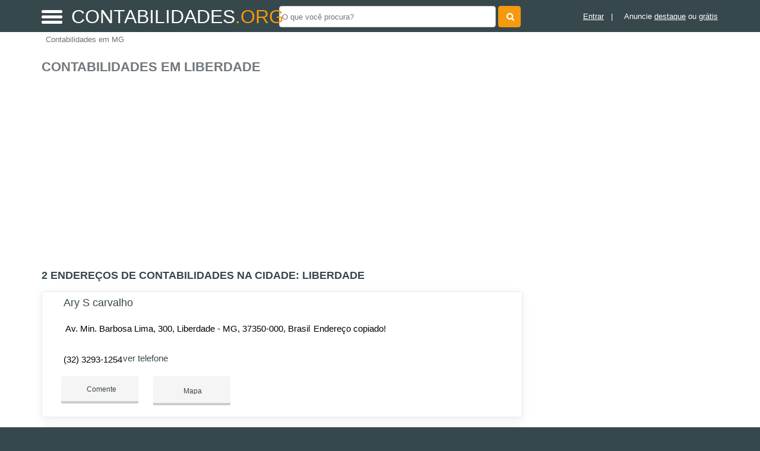

--- FILE ---
content_type: text/html; charset=UTF-8
request_url: https://syndicatedsearch.goog/afs/ads?sjk=nRa%2F4jcLSx65zFlbL%2FoWFA%3D%3D&adsafe=high&psid=4762381526&channel=4762381526&client=pub-5823210502176162&q=Contabilidades%20em%20Liberdade&r=m&hl=pt&type=0&oe=UTF-8&ie=UTF-8&fexp=21404%2C17301437%2C17301438%2C17301442%2C17301266%2C72717107%2C17301545%2C17301570&format=n3%7Cn2%7Cn2%7Cn2%7Cn2%7Cn2%7Cn2%7Cn2&ad=n17&nocache=8601770133028880&num=0&output=uds_ads_only&v=3&preload=true&bsl=8&pac=0&u_his=2&u_tz=0&dt=1770133028882&u_w=1280&u_h=720&biw=1280&bih=720&psw=1280&psh=550&frm=0&uio=--------&cont=miolo-topo-ads%7Cmiolo-468-ads%7Cmiolo-468-ads-1%7Cmiolo-468-ads-2%7Cmiolo-468-ads-3%7Cmiolo-468-ads-4%7Cmiolo-468-ads-5%7Cmiolo-468-ads-6&drt=0&jsid=csa&jsv=861291464&rurl=https%3A%2F%2Fwww.contabilidades.org%2Fcidade%2Fcontabilidade-em-liberdade
body_size: 8264
content:
<!doctype html><html lang="pt-BR"> <head>    <meta content="NOINDEX, NOFOLLOW" name="ROBOTS"> <meta content="telephone=no" name="format-detection"> <meta content="origin" name="referrer"> <title>Anúncios Google</title>   </head> <body>  <div id="adBlock">    </div>  <script nonce="ZXBluBcDnb0CGG3d-EGmqw">window.AFS_AD_REQUEST_RETURN_TIME_ = Date.now();window.IS_GOOGLE_AFS_IFRAME_ = true;(function(){window.ad_json={"caps":[{"n":"queryId","v":"JRaCaeuDHLjpoNgPwZWruAg"}],"bg":{"i":"https://www.google.com/js/bg/2uY_iXhBnjlJRuUo4w3pRmyQbLP2s4E1pdrH0LeNKh4.js","p":"acurFE+PGf/5JFzK+mlnC2ZFXdq0ACGQrOrjk/PkBfwjBSkFABL08SxZZbj17Z+p/t0556pScVTCQOMgEVMSit8+j1JqrAQ+bL1Dlk/9KwbKIAaWmpUeqIcTmcWk8t38N98Wl8V7KRby2w9YbxIIT4E4QsUhyah9sJoaO1tvYO+bPDV4kZsDVP8RYq5AY4UtDkbhEFzugVksNbU2ae4vkIb5JUCKg6XPK868JsXAwSfr5Glq0kKJz5H4uKfg642o0fuMAT/kdrnbNydbXxNyiKEHiYBil5ZOkMBEaDt8yZiLuCyZsFXIcAs57tTg1F1J+uZfOATUpB7toDUYmbpEROwxV33USTsAnoMlHpxkLSnNFfXeJrYUTRpYrJL+6k3XyU1rkf/7BrI/[base64]/kSP3Y73hrBeoLc/VLUiKTK8Jpxo36yW+w8hxHL4ZUrA7zVkldbYkFWrSroERLN5VY+ARWFz8GA1lgSDyTqYgmvGMMXrh3Uvaw/qY710AKSbT0hvKbxP89CZ0KpgG3B766jZVG7FVejVdwEiEq/UQONkRbT7d+5115pxbPjq6QmZPOgaPy2EA+ZofWovjbDyHIwrBCB73wi4pmXt8REWkc1DR5olUXYhFD1ZdKD1xLJzh3tZQKcxQOatgpA2SOvtzgDz3Z4xIFR5oHRn/UDjV1K04zBNwKhaVYxpyRBNnO3AEVRnW1eI+dheZc8iv8gzWwgLtSPAF8cHrZiqW/a2vveo2OSFBLvbkcVp9a475CM+6f+/w0IB+5ipW6zfdzjjJi1GgTVXduxNrRESfPd6a8KZIx12HGGCkhqsvpAF4GsannOSAbj3bAKCmj/8pL84SajFmFiKj7BaloJ42bymWF5XPk+WyiqgM/rQfPZHCGyC3Pmy4SDKqt8FnVmcp0qS3V1Cn86vI05YdXdGJjBSzYkf65j4lSiSoPbU0EJS3wm2VVYLFv3j+r9xPUuvWgzQZOIgT2vKDHjXpaSwSOd/s5LmFv+9l58cE32NabTPotbCO+oUyQjBp6oWGw5xUYFA6bd4NTW6JmJFzc5O1am2uw6x3iLzceeu7VJyPIYvgxyLfLHvOB1eduGvO/LA8Sk0J3ZZinSgEJec9AyMbcnlaWmGvraI9Zpvk7uZUZYaLqbcNh0wEhv+mh8+HzXC6/qvQ460N3ezryxfB/y8Phd7Ct6GTBaGbGn0gwHDwOkEMZSx+dBjRZSvP65WkPwQ1wdpyHMeNJ36BK0mq6yXX7E4+Ye9MaOhPrOxCfDYUK2IE/nAC+zeinUx68pZaiAgfdveVX6ShnVFwStv/xD1S9Y057HVlnIJQ8a4+3hO366qTzjG4E3rI/[base64]/7kgsH7KdlIJm/BErm/EYX/Hac/b590AXLsGDXWiaNZNGXsDadbeeSU6dB0AU+e4xxd6tHgH2mFaM3xSED5eAVy01X5OvM4ZP6wvG39H5/PqIXwrOOo/d/MH6Thunp1oBdYvGyCeHAnvksq/Yn6+mGXGOt6doy32AJPqcFTWNkXjdkcWU6Yc7g+G59sMJYdF2MNfeCSTlIfCqL+/MDWbl2vROJ8HPCqBqlHo1hKja+6ZJQVxus5IxTt+ZsVW5BZ2E/F7/hUhKD1OyYnfJi1xrYrvQxdjt5YncvK65NDWp6Q0p8gzeT+Ii2/fI+3U025e+UOpl4HW/NgSCbXBHVYHF8HMNSvsUk0ZqKF5UP6wtL2p+dv3WC+sm+y5mEl/STFzjyeaiEH+0YUrVJLX10lhJNeZ8ugnT824pgAW4GyC7nPbho2OO0Arn6zktEmzU0oqm7b/rIDZdPs236uedcPJjV/[base64]/chr1DlGm8SKfRLOcajiSzWatS4IXrs7joDMTV+AigmucOFdSELw3Rb+q2pmBrwl3TloTt167ZX68syGSSBrAF1AjlGnqSqSP8LWQ06ywH/y1YJYgTlZ51GeqrnsjbxsxH3abDJ5GfiZKUfRLb6Hr6HlHEPJaLtv/w64C4IE1z19C4/[base64]/MHFoaRNM3aGF2/1eoJXQuKan1FuWi/d2csV6xAcCSPWxiNPxk5721Swb4FXpTQBeaPpFFX7v8Lmfn+yuMDM5vq6B0tSoFZ4Ne9EuzLTguRu4ttyot47ICXlbVaLvOcmhRcw1KOSHBYqM8NIA8YQjTJGPt+kOF3Mln6vPwIuNJL2+66IR6xWtLrQiA52/[base64]//uBGAPvsbzOGp8RLJrDreMRExzHX/PY291WCmfHOPIatWQBcTL2zgjk54Dh7f2AXH8qlVlTFXhEqn0qUBedK0mTVtJBxGSB2Stm3pre9Magd8HftiNLe4L7jkRZPdshnrbQJuHidzJL8Z2RoYusOsbOpezntQacfWMGX2EuWG0x2WneKJ4/zURlO6qkUVdXJM20VgPbFgYm2eZx2C9saXYQK+VSslS6lQDwa7PZETl3bZxR0M5U9izxxrl/7edH/IzSJi8/v+yg3Ttbe/eW8jRREeDvGa9RMqv7Gk/7sEmV8nyiRVOx1dSRuh3+ZQoGGUNEuMNyuFs9pwgQgKJ6eu8Kt9rS4Z/gF4m1glMLDFKjgQ6yXqj47RCnUI0EiTl7Q+o5YOTljddke5jb5oB0BKpvhKIBNn0oO/Ov6u4YMsUJih4j+MsAV0cvUTpuHwjej1Xv23zXidkVnrSe+H0a7+5OqXlLxrmvaQwkycyzYjbaejuXPhkWw/IS2Wix1Bfq/I2EHQJVqW34xG7x44ztQNdb3mfzBhy2OHGX1TFoJPdrDtipIqRFiT6mLUb0Q4/Zdjl7LZdlC4PAdCM8GG+qMqJQDd84WtOBLQqq5mCsXGTqmSRZ8l6ToAOJMf81ZNS9hsZf/tFIeVd+RglShDBIbOknZDblLHgAwAGLAclxH5jFIhOZ7T/eL6SxjfssBj3uEv6I5Tdp95ldynaPf4BfivGHYJOqvLLSj5VTMZcOl665B7R4t8ZAzGLk7L558LHgAWvcxgFjj+9dMQQ+JNlWXecc5xWrEUwy+0FEWRc7IyzV16u2batft/bQvkT5CrpEJQ0iQVEoetlCJk5ctCR3UVH7o7SG6T2NtXEmZa+Wmn/c2yWTTUlCLWpUM1QDNLVUnkNVQXwLaYIw4OT5Z7quZ64Jh1g63Ebe/TMepfO/Vu2zQqW8xHwB7Wal/d0B1j+BeJy6ve54EdT7twZ6BjN5sm8bXenIIJcff4DKAx/UaI7DtGxWUpFUm34gnw6zZi5EsKd7a6RE2pqMOxnEy4ujHBxIhLyExW5E7Yk7wnFop8B+IwGcqBT9RfqeT0Z16eWKWKwzmUN3ZVMHR4YaCSLiihcJXSMIBqR21LZGDFTyMHMTGseMqqnLjYe0j63FZDNb6ZvVrOsdvrj81MkQhTYG/LwXuEJlLm+vkm5mF8CdpdFYnhaA5Yin3xq9ASpd4rLl5SAc85fqK2Rx+2JeC/oSI9FmhsRBf7mcki1/wDyqTlW0BYOX99qcGwcW6oC+6Q11UdUtF2yaAJvN0bIInw26yk/RorydP5yUUJSiOaSWQ44OLwE/5lFgVsA1zSC7jRKmNhUMp1TsuqUSylHLP7WQcQqoU1nWpXQaEVq/ut6ru46lcwFefjz2JFw20dfaCgoFVQbb92aFCp6LLp8hM5c503ZwNJD+GjCR4ljzwl/+qRlkEn9dLbUSLIZQWlBw+BcZfBf2alNInuAZFN6qz004Dr+aVhyrGyKjz9qaQ8J/TzSaPCVOpTMAru7dSIqLkB/cTRWLkscpIW9QlFe1XqUtZIv2d4hDGvCIJXvfxlxm8U5Ndl82w4CoiSo6fALLF+UalxhUR5MjG1YqTsrYCMewe4aiX/gpmKUJuLAa07X86idAE9+ZQcMsJGm8jMCT2dac12W+p3/yn2PmuPDiQ22a6V0h4MCMyu/1NF9Mbi42jralqkeApu6p6bEQTAYKULL8YPUwz17WTZ0mG5bGc6z3G3b8jwx5iYEOOd8wNtMepRIE1VEZ7JzpksS58qpSJZARFG+l53dL4R07+DPFzxLKjV7LK25vQHozsbx/dg0oXl+7hYMY8YFB6An3UQFVlpu8ibJjgQRYFnejR1PeFe+yHgRF61LhwFrv43TYoGzEddnXgvnAEXJQtuBqc8txf2OmlNHOXTvDYgBLWKv/rPW5XlrJReR93zMdMHU+XJxx7DFMm0Ybe10Dc2ZKrtTIUZKtpWYS4j+WJKIOvYU6wAJV/3sshp1l7UYC7d0oULKcqALVqdMU/vhmKXDaBdJyMlWvp0UFCrl2pRWKTduOwYEOFQ/vK55SBMerpNfhN9EoHtz3orrMH8olypcy3Arp/WS6or/Mrk8R4rwF6HCDP9wPI/x7MunmV1X+kByuev7US2YhobOQAqGMSxYebCVNnMLE3Q+KRLLlhZZ1GpgbxgH+azX8R6rj8U9qyhTnkncYmbt3zvC/1E9fvIprQ/C4PTgvaQcwtYpYQgDDJ1UT6s0LPXcpRWGmur3rnvx/qFZnZZ1+Cm8ZQBnQ8iKXT0DQuYoroa6qZuHmhRuOSgcj6iAMkWNXSAzhQRE1wGBnfJyXbw8zPqnogvXnllEaf8/eo2oR+StyGiKJzkaZus2KhMnPvXqQLxZb+B7V8mJ5Rn4mCP8WvSCSkck5DjkpmYigmdmgrMAymGQ2kiRXEg9rmUu9Wha5D8hZiZcTJAW+ddSZuy+S654YU/1YKz+9oWB2X8ttKTxiUnMmY+8BFR5sK17sZyO8XPK3kbXWjiW/3xX0PtKefn9pfnl/Rlw/65V0rJT9M4UycBSUieJXvUbUXO6ls5BSGT6fBOtE2THReSEMvrF9hKSSzynN8miVcldu6vRGmlFdoTiiG01dcPHLxcxs/XQS2klyqUue0mYWYMexAeatNdqz3rurq7JbXvmP9QFZtxGXCx41PAQWhZaF3UEX44wY+wH1o0wOl8Gw7/NR7iGA/SCb88Hp14y7wcP353W5kPJkkxJaRgAhHn7liUJV/oRiuI6gYLHtqga9n1jfXYBGiDy3idJcXsQeo3zoogjg1fZ73YjCEAa9lINCePE/xJoIrM4ACkxsZfKnE+oQbrZcb9XYpGRs0Cx0UFwWGVtPpY+eY1byBZDtOwkKP5ZH89qRLMBn4oMNjurAPt0NhQwubOcOJqVOtzhtmYik9+fdMroCPZgkN94ZdF0H/HWrXa2BEfSn8KlciL/31UPtXJERsc/zWn0ZOlfakRC+g+V6XxE2FcgBllPkR02o582pVmGI3tphhq1j47CnGJtbmqrr2D0QbsgzLpVdWIoP65Dw3wei17ukiON7n+XVLNBOMZN+uKGt51G+mx6aiW5KArAs+d+UWM0tJixdiByrhnbKwpGBWW7cqWW6tAZlQiINIW5//uA6vEzDtHWlrJGmFYTP7TnkgxjCFk/2vWHDXT2ZV0MGrnbefHhI6Koo2Y8e3tHXoga9IjmNZ6gzGifVgDQKq8rs3Vhn1B5CRhcc1eNiWLKa7kT0GZ6FlJsxRiegQDLW9ZY9sXLjHwZF19CYHBhPNwQH+WXYY1pq1C1VrHjts++G/i2hJ6Jl+/c5dMeh5tg6QLkjH6f/+6h88Z35SjJajOoNk02iN3V4807AdmqbeVOYg5Ka8qFjwuePaGMhHs9O0wzcQltEW4bPo+bgT/nDOVaUMdWghFt4R+2qcqr5x+Y9aRLnqR5SzXPdpo0Zg8Q4gVEB1bpZLmCW8qDEO605jlBAbNhqBVPWJtKjilTbZFAK4wo1ydlOkHx1Jz3dQ3h+1UVffOI5zmyRpBLtetFBY0/A5Vp1YYebw8st1bHQpnolt7aFYzUYF7keTmTrS43ICaAPc+LLUg97naRl1sVHS675aGOwBlH4x1wrU9Q34r8UkE2wFdvzlP8EFJtkoBTuIoTAth35QH44fyXMxtjUeBeZzg1I8gG35vd/sIj8/R6jW3rwqzglwkA6t65TfU4hSskcv5SV/gtzVLOp2YDUjfQ8vIYEWVPcR67/ln8Qy4OSyXVOEL4Nl06b1BKeNMNPwIixNKeI04QYKM4yOodH6EbRpdswFd0OOQDYIScHllNWi/eYqbjHVaYe5gmkjFeziZQ1pafrv+/zr22ALBJcApAWWbyVWOxJf4NZvzHyunroG7mMAL6kDuB03qcdMMsC5t/RAgodrqpwK/[base64]/4srtMT65pH+adKw3086fEFOlenI7egW1iYhKv7C64LyStD9htRdtj8twGJL7LKHX886xVM/MUIZSr9HqPpme/ZEUq8omrssQpP72FcIaRywpDOuyw2XCumSsR9hSEuC8AMDYGiq5hBnlZEv7RoewcEfOzvHFXa3NLrNRI7FG24W6DkaNfa+9zo0hO3jgevkHGh+vr7i8+dnIAXU813LNC7Ym2ehKU6x/6psascOv4VnTLu2LxDKfLGjO9Sbh3elCaeF1uwlq9XQvHhuo7EmR23Z+TVIBWeqDxaszWyZpDPIf3y35ftqzxHf/xw5psU5ljeXJb15D9bbMPpZezPykHGX2RFYPrIpOOFCOLhW3aq1JrR+B1Rxls5J+ZLz7NoPJT6FHrnn+HueTZCfNIJpMY+yWFVeMN1MYml/V33DoSDVaOIgj6g3VKeEqU2xTS7TOT4saEJGcqiLzNWs4K6KWh2dLDP5hLIfn9BHjGt6aYsFLYwaW5S/k8wRB1q0BAwheNQUGQNg3p9CtqhMrFQRWjV8GZXf5f8ClJMxkDgs/sNU2daLWIli9WciwiLj4tfUOvBV1X7Aw90JGd+YUF07V+Tale+QRyEch+HdjMNrYqobdYbX99n9U5GW22TeGQk9wOJBKZPvVBPET4b1GEUPE/QH3XnpZEKJH9zCGde5bxi4KKzAeTZwhUkMKmN9DGGE2iBc7YtzT0MUL/F9r6auCX3D6iGMfUPDitR2c3mvvMGS1VYyYKhWGXNzZ6/FN7RL/KM7Wt/Z/y8rwgEhEEE9LxtRvvuZLQY22/TGGeKmqJMeZlrbYyfB+TqBL74duVGbHtZuO7cEW/pafbfuJ7LRb36U2nio6R7EfyRTYHbp42Z5jDsfMrcJ6Z0DDhBcNq92kVzNDCiY/BQvrKWT9MMQC/BRUGoJL6263vsPgZWAg/eOb1zYKhAanmq6v2DY1axxhYwPz2N21VPh7MReYnhIliPE26U4nBw3qakSRG8u7Ogbx78Ji2i8+Q6ZbuPTBbsyH8c7y2VSPFnQb/h4cpvoCIhv/i7h3sl3X0jImj/CQaZ6di5cAiDGPpuJTJe7pvzmAQxsi5R1nmiLCpPDkhI85ulDwI5QDJk+RVvAqPP4BFK8NMAsA9a7wQg0o4L1Q92F4808Gcq8imLKjcOTmjTcscT+GUicYfZP4v/OBloVVuqPj4j0yD+zvLKP9DzOcMCqbtHtjDsRI/9m7sNtA6CgZYQ6FBTI/6/zOX4vkSPXXFRlA5pu0oSYnMIzJp7yT09INLWjzUB7HJQlqdtR8Zw/0gonDrdr7q8/bRxAp9+vbROGYQZKcSIoqQLWwcBL6Wsr/4Vbn7Nc1mSgO6j50i2pBI3irMjUZ+b/C+H2X3JUsytjEaomvGOQIZls+dN42vbdAPBVv/A1P3BND/A++KqiZ+cQ+O3EAMaVkYd5ocp8l3+Ntv51ARUjq1f0RBVEipk3xDeOEySEPxe6NKfomUBkHeE7WbMc9pmzzsiCenjMW+XNMgDjErmBnVixQX6ZhPTK3RNnAe2ygPVv6JlxIXqbH4FTqqaFj5vlh3/L7irmZlzMvhi9MLhq0Gps6g2p2eZOW9q3NH9/g3fOtDF0adE1QKeZ4V7rdVAKEDNL3F6hJAd/mGuQfmbKMKe8gxCI3QS8sfT8Nu9JUJd9tiGZ3N1/zp26WyFGbn02e1tlG3oZvvS5DJBQZ3w7bTeeC3JIGWMYkBmxFBqKYP7zlBY2UczNNlmQ2nO6zgvjt1lvYV7p6xDZq2pPtglDj2C8Gmm9qpCLRUMFidmJOxTuzN06BF2uKJQiGALJJ8jihBTlXmgQPLU5N1zVjNItGI7tHPulHyI5NA47lM+LUPWjS6R+wTf/ZIEXGF0jMrwWADxH8t3ofMkj3UcXUCO9mlogFn3raV0WA6Z9vL+8IO8hPWh4+OKG1gnIfiyP3qPx9+iAigRP640T7s3dZoVOWqe58tH/H5ws6bP+62+nYVBGVttL34VQxK2d18A7WzXb6/JZE7W68WorXlaX6p8eRsA1jnT5DUpRT8GoAcf0/FivELki4Y2lvLXyLqE6IhctJUHqGaen9FNUmWgn6IvTpTMgz5mnFoK61RL/t91tJghT3mo9zmiizbwlSONKN140xgOS8CeyV66Fe1SdB1An8pzTf65uQ8LnDhG6K/kS8aXrbkInSYzTVsOvZ3RjU1Xr/AfG978qgVjHbZxjkBlqliIkulni8XrtBhfx2/rROfTWG56iB14LUjw9aRpu+QDDFCN2LmvWtOx4EIwjTP5iy0/W6WWzLJ0rPNjzAm1y+/I1OftN9DYt3Rid0rw7kiAn+ah8og/vxSx/qANhya8X5BB8jM5igFRlDL+0vEoBJCKoLwONMAMYg4MEHA50HaCiKKVx4QypausLA20VDP9AAf9Fs7cwiJ7RH83sDgwr75rL6ZX4h4BYpgyllmogQgpTfOdc9JcMc9pFjuJr8yh3LqmaKg4lbUWLhTD0kZfQpWZSwWha6u/3aL2+5TWOf+0VwmqtTwIgco5XbH1Dg7WG7WJft3HXpZputEO/CwUvZgw7mptSOJc8P3ohYgC1tebVevNNHNwlhHNiJ6e9ztrvJr1g16CEb5a6URnC8m92mQxk9kCEtV1SH6DxJUDLERivz30Fc+BF6eLHo8fWH2f8HcnHHVnxA\u003d"},"gd":{"ff":{"fd":"swap","eiell":true,"pcsbs":"44","pcsbp":"8","esb":true},"cd":{"isi":true,"pid":"pub-5823210502176162","eawp":"partner-pub-5823210502176162","qi":"JRaCaeuDHLjpoNgPwZWruAg"},"pc":{},"dc":{"d":true}}};})();</script> <script src="/adsense/search/ads.js?pac=0" type="text/javascript" nonce="ZXBluBcDnb0CGG3d-EGmqw"></script>  </body> </html>